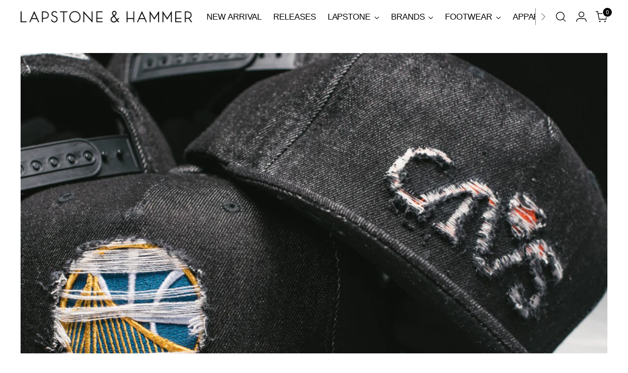

--- FILE ---
content_type: text/plain; charset=utf-8
request_url: https://d-ipv6.mmapiws.com/ant_squire
body_size: 157
content:
lapstoneandhammer.com;019c201d-7e0f-7804-b523-b3058917e390:c245b94d6a5e8e6569d83a42bc7f6385394b21a4